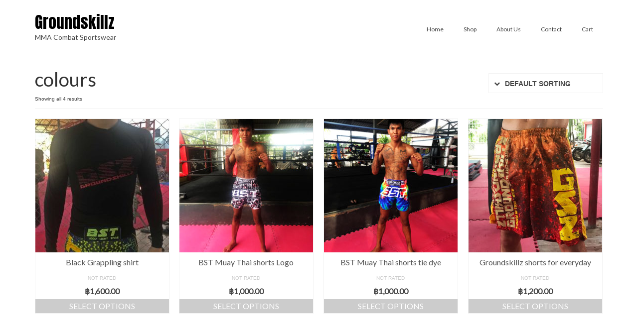

--- FILE ---
content_type: text/html; charset=UTF-8
request_url: http://groundskillz.com/product-tag/colours/
body_size: 7792
content:
<!DOCTYPE html>
<html class="no-js" lang="en" itemscope="itemscope" itemtype="http://schema.org/WebPage">
<head>
  <meta charset="UTF-8">
  <meta name="viewport" content="width=device-width, initial-scale=1.0">
  <meta http-equiv="X-UA-Compatible" content="IE=edge">
  <title>colours &#8211; Groundskillz</title>
<link rel='dns-prefetch' href='//fonts.googleapis.com' />
<link rel='dns-prefetch' href='//s.w.org' />
<link rel="alternate" type="application/rss+xml" title="Groundskillz &raquo; Feed" href="http://groundskillz.com/feed/" />
<link rel="alternate" type="application/rss+xml" title="Groundskillz &raquo; Comments Feed" href="http://groundskillz.com/comments/feed/" />
<link rel="alternate" type="application/rss+xml" title="Groundskillz &raquo; colours Tag Feed" href="http://groundskillz.com/product-tag/colours/feed/" />
<!-- This site uses the Google Analytics by MonsterInsights plugin v7.10.4 - Using Analytics tracking - https://www.monsterinsights.com/ -->
<!-- Note: MonsterInsights is not currently configured on this site. The site owner needs to authenticate with Google Analytics in the MonsterInsights settings panel. -->
<!-- No UA code set -->
<!-- / Google Analytics by MonsterInsights -->
		<script type="text/javascript">
			window._wpemojiSettings = {"baseUrl":"https:\/\/s.w.org\/images\/core\/emoji\/12.0.0-1\/72x72\/","ext":".png","svgUrl":"https:\/\/s.w.org\/images\/core\/emoji\/12.0.0-1\/svg\/","svgExt":".svg","source":{"concatemoji":"http:\/\/groundskillz.com\/wp-includes\/js\/wp-emoji-release.min.js?ver=5.4.16"}};
			/*! This file is auto-generated */
			!function(e,a,t){var n,r,o,i=a.createElement("canvas"),p=i.getContext&&i.getContext("2d");function s(e,t){var a=String.fromCharCode;p.clearRect(0,0,i.width,i.height),p.fillText(a.apply(this,e),0,0);e=i.toDataURL();return p.clearRect(0,0,i.width,i.height),p.fillText(a.apply(this,t),0,0),e===i.toDataURL()}function c(e){var t=a.createElement("script");t.src=e,t.defer=t.type="text/javascript",a.getElementsByTagName("head")[0].appendChild(t)}for(o=Array("flag","emoji"),t.supports={everything:!0,everythingExceptFlag:!0},r=0;r<o.length;r++)t.supports[o[r]]=function(e){if(!p||!p.fillText)return!1;switch(p.textBaseline="top",p.font="600 32px Arial",e){case"flag":return s([127987,65039,8205,9895,65039],[127987,65039,8203,9895,65039])?!1:!s([55356,56826,55356,56819],[55356,56826,8203,55356,56819])&&!s([55356,57332,56128,56423,56128,56418,56128,56421,56128,56430,56128,56423,56128,56447],[55356,57332,8203,56128,56423,8203,56128,56418,8203,56128,56421,8203,56128,56430,8203,56128,56423,8203,56128,56447]);case"emoji":return!s([55357,56424,55356,57342,8205,55358,56605,8205,55357,56424,55356,57340],[55357,56424,55356,57342,8203,55358,56605,8203,55357,56424,55356,57340])}return!1}(o[r]),t.supports.everything=t.supports.everything&&t.supports[o[r]],"flag"!==o[r]&&(t.supports.everythingExceptFlag=t.supports.everythingExceptFlag&&t.supports[o[r]]);t.supports.everythingExceptFlag=t.supports.everythingExceptFlag&&!t.supports.flag,t.DOMReady=!1,t.readyCallback=function(){t.DOMReady=!0},t.supports.everything||(n=function(){t.readyCallback()},a.addEventListener?(a.addEventListener("DOMContentLoaded",n,!1),e.addEventListener("load",n,!1)):(e.attachEvent("onload",n),a.attachEvent("onreadystatechange",function(){"complete"===a.readyState&&t.readyCallback()})),(n=t.source||{}).concatemoji?c(n.concatemoji):n.wpemoji&&n.twemoji&&(c(n.twemoji),c(n.wpemoji)))}(window,document,window._wpemojiSettings);
		</script>
		<style type="text/css">
img.wp-smiley,
img.emoji {
	display: inline !important;
	border: none !important;
	box-shadow: none !important;
	height: 1em !important;
	width: 1em !important;
	margin: 0 .07em !important;
	vertical-align: -0.1em !important;
	background: none !important;
	padding: 0 !important;
}
</style>
	<link rel='stylesheet' id='wp-block-library-css'  href='http://groundskillz.com/wp-includes/css/dist/block-library/style.min.css?ver=5.4.16' type='text/css' media='all' />
<link rel='stylesheet' id='wc-block-vendors-style-css'  href='http://groundskillz.com/wp-content/plugins/woo-gutenberg-products-block/build/vendors-style.css?ver=2.6.1' type='text/css' media='all' />
<link rel='stylesheet' id='wc-block-style-css'  href='http://groundskillz.com/wp-content/plugins/woo-gutenberg-products-block/build/style.css?ver=2.6.1' type='text/css' media='all' />
<link rel='stylesheet' id='contact-form-7-css'  href='http://groundskillz.com/wp-content/plugins/contact-form-7/includes/css/styles.css?ver=5.1.9' type='text/css' media='all' />
<style id='woocommerce-inline-inline-css' type='text/css'>
.woocommerce form .form-row .required { visibility: visible; }
</style>
<link rel='stylesheet' id='kadence_theme-css'  href='http://groundskillz.com/wp-content/themes/virtue/assets/css/virtue.css?ver=298' type='text/css' media='all' />
<link rel='stylesheet' id='virtue_skin-css'  href='http://groundskillz.com/wp-content/themes/virtue/assets/css/skins/default.css' type='text/css' media='all' />
<link rel='stylesheet' id='redux-google-fonts-virtue-css'  href='http://fonts.googleapis.com/css?family=Anton%3A400%7CLato%3A400&#038;subset=latin&#038;ver=1492401867' type='text/css' media='all' />
<!--n2css--><script type='text/javascript' src='http://groundskillz.com/wp-includes/js/jquery/jquery.js?ver=1.12.4-wp'></script>
<script type='text/javascript' src='http://groundskillz.com/wp-includes/js/jquery/jquery-migrate.min.js?ver=1.4.1'></script>
<script type='text/javascript' src='http://groundskillz.com/wp-includes/js/imagesloaded.min.js?ver=5.4.16'></script>
<link rel='https://api.w.org/' href='http://groundskillz.com/wp-json/' />
<link rel="EditURI" type="application/rsd+xml" title="RSD" href="http://groundskillz.com/xmlrpc.php?rsd" />
<link rel="wlwmanifest" type="application/wlwmanifest+xml" href="http://groundskillz.com/wp-includes/wlwmanifest.xml" /> 
<meta name="generator" content="WordPress 5.4.16" />
<meta name="generator" content="WooCommerce 3.8.1" />
<style type="text/css">#logo {padding-top:25px;}#logo {padding-bottom:10px;}#logo {margin-left:0px;}#logo {margin-right:0px;}#nav-main {margin-top:40px;}#nav-main {margin-bottom:10px;}.headerfont, .tp-caption {font-family:Lato;} 
  .topbarmenu ul li {font-family:Lato;}
  #kadbreadcrumbs {font-family:Verdana, Geneva, sans-serif;}input[type=number]::-webkit-inner-spin-button, input[type=number]::-webkit-outer-spin-button { -webkit-appearance: none; margin: 0; } input[type=number] {-moz-appearance: textfield;}.quantity input::-webkit-outer-spin-button,.quantity input::-webkit-inner-spin-button {display: none;}.product_item .product_details h5 {text-transform: none;}.product_item .product_details h5 {min-height:40px;}</style>	<noscript><style>.woocommerce-product-gallery{ opacity: 1 !important; }</style></noscript>
	<style type="text/css">.recentcomments a{display:inline !important;padding:0 !important;margin:0 !important;}</style><!--[if lt IE 9]>
<script src="http://groundskillz.com/wp-content/themes/virtue/assets/js/vendor/respond.min.js"></script>
<![endif]-->
<style type="text/css" class="options-output">header #logo a.brand,.logofont{font-family:Anton;line-height:40px;font-weight:400;font-style:normal;color:#000000;font-size:32px;}.kad_tagline{font-family:Lato;line-height:20px;font-weight:400;font-style:normal;color:#444444;font-size:14px;}.product_item .product_details h5{font-family:Lato;line-height:20px;font-weight:normal;font-style:700;font-size:16px;}h1{font-family:Lato;line-height:40px;font-weight:normal;font-style:400;font-size:38px;}h2{font-family:Lato;line-height:40px;font-weight:normal;font-style:normal;font-size:32px;}h3{font-family:Lato;line-height:40px;font-weight:normal;font-style:400;font-size:28px;}h4{font-family:Lato;line-height:40px;font-weight:normal;font-style:400;font-size:24px;}h5{font-family:Lato;line-height:24px;font-weight:normal;font-style:700;font-size:18px;}body{font-family:Verdana, Geneva, sans-serif;line-height:20px;font-weight:normal;font-style:400;font-size:14px;}#nav-main ul.sf-menu a{font-family:Lato;line-height:18px;font-weight:normal;font-style:400;font-size:12px;}#nav-second ul.sf-menu a{font-family:Lato;line-height:22px;font-weight:normal;font-style:400;font-size:18px;}.kad-nav-inner .kad-mnav, .kad-mobile-nav .kad-nav-inner li a,.nav-trigger-case{font-family:Lato;line-height:20px;font-weight:normal;font-style:400;font-size:16px;}</style></head>
  <body class="archive tax-product_tag term-colours term-44 theme-virtue woocommerce woocommerce-page woocommerce-no-js wide">
    <div id="wrapper" class="container">
    <div id="kt-skip-link"><a href="#content">Skip to Main Content</a></div><header class="banner headerclass" itemscope itemtype="http://schema.org/WPHeader">
<div class="container">
  <div class="row">
      <div class="col-md-4 clearfix kad-header-left">
            <div id="logo" class="logocase">
              <a class="brand logofont" href="http://groundskillz.com/">
                Groundskillz              </a>
                              <p class="kad_tagline belowlogo-text">MMA Combat Sportswear</p>
                         </div> <!-- Close #logo -->
       </div><!-- close logo span -->
                <div class="col-md-8 kad-header-right">
           <nav id="nav-main" class="clearfix" itemscope itemtype="http://schema.org/SiteNavigationElement">
              <ul id="menu-main" class="sf-menu"><li  class="menu-home menu-item-441"><a href="http://groundskillz.com/">Home</a></li>
<li  class="menu-shop sf-dropdown menu-item-443"><a href="http://groundskillz.com/shop/">Shop</a>
<ul class="sf-dropdown-menu">
	<li  class="menu-accessories menu-item-819"><a href="http://groundskillz.com/product-category/accessories/">Accessories</a></li>
	<li  class="menu-blood-sweat-tears menu-item-906"><a href="http://groundskillz.com/product-category/blood-sweat-tears/">Blood Sweat Tears</a></li>
	<li  class="menu-shorts menu-item-572"><a href="http://groundskillz.com/product-category/shorts/">Shorts</a></li>
	<li  class="menu-shirts menu-item-651"><a href="http://groundskillz.com/product-category/shirts/">Shirts</a></li>
	<li  class="menu-tshirts menu-item-573"><a href="http://groundskillz.com/product-category/tshirts/">Tshirts</a></li>
	<li  class="menu-legacy-gym menu-item-856"><a href="http://groundskillz.com/product-category/legacy-gym/">Legacy Gym</a></li>
</ul>
</li>
<li  class="menu-about-us menu-item-439"><a href="http://groundskillz.com/about-us/">About Us</a></li>
<li  class="menu-contact menu-item-440"><a href="http://groundskillz.com/contact/">Contact</a></li>
<li  class="menu-cart sf-dropdown menu-item-442"><a href="http://groundskillz.com/cart/">Cart</a>
<ul class="sf-dropdown-menu">
	<li  class="menu-checkout menu-item-445"><a href="http://groundskillz.com/checkout/">Checkout</a></li>
	<li  class="menu-my-account menu-item-444"><a href="http://groundskillz.com/my-account/">My Account</a></li>
</ul>
</li>
</ul>           </nav> 
          </div> <!-- Close menuclass-->
               
    </div> <!-- Close Row -->
               <div id="mobile-nav-trigger" class="nav-trigger">
              <button class="nav-trigger-case mobileclass collapsed" data-toggle="collapse" data-target=".kad-nav-collapse">
                <span class="kad-navbtn"><i class="icon-reorder"></i></span>
                <span class="kad-menu-name">Menu</span>
              </button>
            </div>
            <div id="kad-mobile-nav" class="kad-mobile-nav">
              <div class="kad-nav-inner mobileclass">
                <div class="kad-nav-collapse">
                <ul id="menu-main-1" class="kad-mnav"><li  class="menu-home menu-item-441"><a href="http://groundskillz.com/">Home</a></li>
<li  class="menu-shop sf-dropdown menu-item-443"><a href="http://groundskillz.com/shop/">Shop</a>
<ul class="sf-dropdown-menu">
	<li  class="menu-accessories menu-item-819"><a href="http://groundskillz.com/product-category/accessories/">Accessories</a></li>
	<li  class="menu-blood-sweat-tears menu-item-906"><a href="http://groundskillz.com/product-category/blood-sweat-tears/">Blood Sweat Tears</a></li>
	<li  class="menu-shorts menu-item-572"><a href="http://groundskillz.com/product-category/shorts/">Shorts</a></li>
	<li  class="menu-shirts menu-item-651"><a href="http://groundskillz.com/product-category/shirts/">Shirts</a></li>
	<li  class="menu-tshirts menu-item-573"><a href="http://groundskillz.com/product-category/tshirts/">Tshirts</a></li>
	<li  class="menu-legacy-gym menu-item-856"><a href="http://groundskillz.com/product-category/legacy-gym/">Legacy Gym</a></li>
</ul>
</li>
<li  class="menu-about-us menu-item-439"><a href="http://groundskillz.com/about-us/">About Us</a></li>
<li  class="menu-contact menu-item-440"><a href="http://groundskillz.com/contact/">Contact</a></li>
<li  class="menu-cart sf-dropdown menu-item-442"><a href="http://groundskillz.com/cart/">Cart</a>
<ul class="sf-dropdown-menu">
	<li  class="menu-checkout menu-item-445"><a href="http://groundskillz.com/checkout/">Checkout</a></li>
	<li  class="menu-my-account menu-item-444"><a href="http://groundskillz.com/my-account/">My Account</a></li>
</ul>
</li>
</ul>               </div>
            </div>
          </div>   
   
</div> <!-- Close Container -->
  </header>      <div class="wrap contentclass" role="document">

      		<div id="content" class="container">
   		<div class="row">
      <div class="main col-md-12" role="main">
      
      				
			<div class="page-header">

				<form class="woocommerce-ordering" method="get">
	<select name="orderby" class="orderby" aria-label="Shop order">
					<option value="menu_order"  selected='selected'>Default sorting</option>
					<option value="popularity" >Sort by popularity</option>
					<option value="rating" >Sort by average rating</option>
					<option value="date" >Sort by latest</option>
					<option value="price" >Sort by price: low to high</option>
					<option value="price-desc" >Sort by price: high to low</option>
			</select>
	<input type="hidden" name="paged" value="1" />
	</form>
				<h1 class="page-title">colours</h1>
				<p class="woocommerce-result-count">
	Showing all 4 results</p>
				</div>
		
		
		<div class="clearfix">
				</div>

		
			<div class="woocommerce-notices-wrapper"></div>
			<div class="clearfix rowtight product_category_padding">  </div>
	  		
			<div id="product_wrapper" class="products kt-masonry-init rowtight shopcolumn4 shopfullwidth" data-masonry-selector=".kad_product">
				
					<div class="tcol-md-3 tcol-sm-4 tcol-xs-6 tcol-ss-12 kad_product">
	<div class="grid_item product_item clearfix post-846 product type-product status-publish has-post-thumbnail product_cat-shirts product_tag-colours product_tag-combat-sport product_tag-combat-wear product_tag-combatsport product_tag-combatsportswear product_tag-fightwear product_tag-grappling product_tag-mma product_tag-training  instock shipping-taxable purchasable product-type-variable">

	
	<a href="http://groundskillz.com/product/black-grappling-shirt/" class="product_item_link product_img_link">

		 
                <img width="268" height="268" 
                src="http://groundskillz.com/wp-content/uploads/2019/05/black_rashgaurd_front-268x268.jpg"
                srcset="http://groundskillz.com/wp-content/uploads/2019/05/black_rashgaurd_front-150x150.jpg 150w, http://groundskillz.com/wp-content/uploads/2019/05/black_rashgaurd_front-300x300.jpg 300w, http://groundskillz.com/wp-content/uploads/2019/05/black_rashgaurd_front-100x100.jpg 100w, http://groundskillz.com/wp-content/uploads/2019/05/black_rashgaurd_front-458x458.jpg 458w, http://groundskillz.com/wp-content/uploads/2019/05/black_rashgaurd_front-268x268.jpg 268w, http://groundskillz.com/wp-content/uploads/2019/05/black_rashgaurd_front-536x536.jpg 536w" sizes="(max-width: 268px) 100vw, 268px"                class="attachment-shop_catalog size-268x268 wp-post-image" 
                alt="Rashgaurd black">
                
    </a>
		<div class="product_details">
			<a href="http://groundskillz.com/product/black-grappling-shirt/" class="product_item_link">
			<h5>Black Grappling shirt</h5>			</a>

								<div class="product_excerpt">
						Grappling shirt is now in stock in size S, M, L, XL, XXL dry fit light stretch polyester.
1600 THB plus shipping.
Send us a message with your order or questions. We ship worldwide <a class="_58cn" href="https://www.facebook.com/hashtag/muaythai?source=feed_text&amp;story_id=813694802119256" data-ft="{&quot;tn&quot;:&quot;*N&quot;,&quot;type&quot;:104}"><span class="_5afx"><span class="_58cl _5afz">#</span><span class="_58cm">muaythai</span></span></a> <a class="_58cn" href="https://www.facebook.com/hashtag/groundskillz?source=feed_text&amp;story_id=813694802119256" data-ft="{&quot;tn&quot;:&quot;*N&quot;,&quot;type&quot;:104}"><span class="_5afx"><span class="_58cl _5afz">#</span><span class="_58cm">groundskillz</span></span></a> <a class="_58cn" href="https://www.facebook.com/hashtag/gsz?source=feed_text&amp;story_id=813694802119256" data-ft="{&quot;tn&quot;:&quot;*N&quot;,&quot;type&quot;:104}"><span class="_5afx"><span class="_58cl _5afz">#</span><span class="_58cm">GSZ</span></span></a> <a class="_58cn" href="https://www.facebook.com/hashtag/mma?source=feed_text&amp;story_id=813694802119256" data-ft="{&quot;tn&quot;:&quot;*N&quot;,&quot;type&quot;:104}"><span class="_5afx"><span class="_58cl _5afz">#</span><span class="_58cm">MMA</span></span></a> <a class="_58cn" href="https://www.facebook.com/hashtag/combatwear?source=feed_text&amp;story_id=813694802119256" data-ft="{&quot;tn&quot;:&quot;*N&quot;,&quot;type&quot;:104}"><span class="_5afx"><span class="_58cl _5afz">#</span><span class="_58cm">combatwear</span></span></a> <a class="_58cn" href="https://www.facebook.com/hashtag/dryfit?source=feed_text&amp;story_id=813694802119256" data-ft="{&quot;tn&quot;:&quot;*N&quot;,&quot;type&quot;:104}"><span class="_5afx"><span class="_58cl _5afz">#</span><span class="_58cm">dryfit</span></span></a> <a class="_58cn" href="https://www.facebook.com/hashtag/rollwiththepunches?source=feed_text&amp;story_id=813694802119256" data-ft="{&quot;tn&quot;:&quot;*N&quot;,&quot;type&quot;:104}"><span class="_5afx"><span class="_58cl _5afz">#</span><span class="_58cm">rollwiththepunches</span></span></a> #sakyant<span class="_5afx"> </span><a id="js_39e" class="profileLink" href="https://www.facebook.com/ole.laursen1" data-hovercard="/ajax/hovercard/user.php?id=625271208" data-hovercard-prefer-more-content-show="1">Ole Baguio Laursen</a>					</div>
					</div>
		<span class="notrated">not rated</span>
	<span class="product_price headerfont"><span class="woocommerce-Price-amount amount"><span class="woocommerce-Price-currencySymbol">&#3647;</span>1,600.00</span></span>

	</a><a href="http://groundskillz.com/product/black-grappling-shirt/" data-quantity="1" class="button product_type_variable add_to_cart_button kad-btn headerfont kad_add_to_cart" data-product_id="846" data-product_sku="" aria-label="Select options for &ldquo;Black Grappling shirt&rdquo;" rel="nofollow">Select options</a>	</div>
</div>
				
					<div class="tcol-md-3 tcol-sm-4 tcol-xs-6 tcol-ss-12 kad_product">
	<div class="grid_item product_item clearfix post-907 product type-product status-publish has-post-thumbnail product_cat-blood-sweat-tears product_tag-beach product_tag-colours product_tag-combat-sport product_tag-combat-wear product_tag-combatsport product_tag-fightwear product_tag-k1 product_tag-kickboxing product_tag-mauy-thai-shorts product_tag-mmashorts product_tag-muay-thai product_tag-shorts last instock shipping-taxable purchasable product-type-variable">

	
	<a href="http://groundskillz.com/product/bst-muay-thai-shorts-logo/" class="product_item_link product_img_link">

		 
                <img width="268" height="268" 
                src="http://groundskillz.com/wp-content/uploads/2019/08/logo_front2-268x268.jpg"
                srcset="http://groundskillz.com/wp-content/uploads/2019/08/logo_front2.jpg 600w, http://groundskillz.com/wp-content/uploads/2019/08/logo_front2-150x150.jpg 150w, http://groundskillz.com/wp-content/uploads/2019/08/logo_front2-300x300.jpg 300w, http://groundskillz.com/wp-content/uploads/2019/08/logo_front2-100x100.jpg 100w, http://groundskillz.com/wp-content/uploads/2019/08/logo_front2-458x458.jpg 458w, http://groundskillz.com/wp-content/uploads/2019/08/logo_front2-268x268.jpg 268w, http://groundskillz.com/wp-content/uploads/2019/08/logo_front2-536x536.jpg 536w" sizes="(max-width: 268px) 100vw, 268px"                class="attachment-shop_catalog size-268x268 wp-post-image" 
                alt="BST muay thai shorts">
                
    </a>
		<div class="product_details">
			<a href="http://groundskillz.com/product/bst-muay-thai-shorts-logo/" class="product_item_link">
			<h5>BST Muay Thai shorts Logo</h5>			</a>

								<div class="product_excerpt">
						Blood Sweat Tears Muay Thai shorts logofor everyday/trainning.

<span dir="ltr"><span class="_3l3x">Waist size: S 23″ M 26″ L 29″ XL 33″</span></span>

Summer design fresh colours.

100% polyester and dryfit.

Perfect for the summer time and going to the beach and to the gym.					</div>
					</div>
		<span class="notrated">not rated</span>
	<span class="product_price headerfont"><span class="woocommerce-Price-amount amount"><span class="woocommerce-Price-currencySymbol">&#3647;</span>1,000.00</span></span>

	</a><a href="http://groundskillz.com/product/bst-muay-thai-shorts-logo/" data-quantity="1" class="button product_type_variable add_to_cart_button kad-btn headerfont kad_add_to_cart" data-product_id="907" data-product_sku="" aria-label="Select options for &ldquo;BST Muay Thai shorts Logo&rdquo;" rel="nofollow">Select options</a>	</div>
</div>
				
					<div class="tcol-md-3 tcol-sm-4 tcol-xs-6 tcol-ss-12 kad_product">
	<div class="grid_item product_item clearfix post-909 product type-product status-publish has-post-thumbnail product_cat-blood-sweat-tears product_tag-colours product_tag-combat-sport product_tag-combat-wear product_tag-combatsport product_tag-combatsportswear product_tag-fightwear product_tag-fresh product_tag-k1 product_tag-kickboxing product_tag-mauy-thai-shorts product_tag-muay-thai product_tag-shorts product_tag-summer product_tag-training  instock shipping-taxable purchasable product-type-variable">

	
	<a href="http://groundskillz.com/product/bst-muay-thai-shorts-tie-dye/" class="product_item_link product_img_link">

		 
                <img width="268" height="268" 
                src="http://groundskillz.com/wp-content/uploads/2019/08/tie_front_full2-268x268.jpg"
                srcset="http://groundskillz.com/wp-content/uploads/2019/08/tie_front_full2.jpg 600w, http://groundskillz.com/wp-content/uploads/2019/08/tie_front_full2-150x150.jpg 150w, http://groundskillz.com/wp-content/uploads/2019/08/tie_front_full2-300x300.jpg 300w, http://groundskillz.com/wp-content/uploads/2019/08/tie_front_full2-100x100.jpg 100w, http://groundskillz.com/wp-content/uploads/2019/08/tie_front_full2-458x458.jpg 458w, http://groundskillz.com/wp-content/uploads/2019/08/tie_front_full2-268x268.jpg 268w, http://groundskillz.com/wp-content/uploads/2019/08/tie_front_full2-536x536.jpg 536w" sizes="(max-width: 268px) 100vw, 268px"                class="attachment-shop_catalog size-268x268 wp-post-image" 
                alt="BST Muay Thai shorts">
                
    </a>
		<div class="product_details">
			<a href="http://groundskillz.com/product/bst-muay-thai-shorts-tie-dye/" class="product_item_link">
			<h5>BST Muay Thai shorts tie dye</h5>			</a>

								<div class="product_excerpt">
						Blood Sweat Tears Muay Thai shorts tie dye for everyday/trainning.

<span dir="ltr"><span class="_3l3x">Waist size: S 23″ M 26″ L 29″ XL 33″</span></span>

Summer design fresh colours.

100% polyester and dryfit.

Perfect for the summer time and going to the beach and to the gym.					</div>
					</div>
		<span class="notrated">not rated</span>
	<span class="product_price headerfont"><span class="woocommerce-Price-amount amount"><span class="woocommerce-Price-currencySymbol">&#3647;</span>1,000.00</span></span>

	</a><a href="http://groundskillz.com/product/bst-muay-thai-shorts-tie-dye/" data-quantity="1" class="button product_type_variable add_to_cart_button kad-btn headerfont kad_add_to_cart" data-product_id="909" data-product_sku="" aria-label="Select options for &ldquo;BST Muay Thai shorts tie dye&rdquo;" rel="nofollow">Select options</a>	</div>
</div>
				
					<div class="tcol-md-3 tcol-sm-4 tcol-xs-6 tcol-ss-12 kad_product">
	<div class="grid_item product_item clearfix post-769 product type-product status-publish has-post-thumbnail product_cat-shorts product_tag-beach product_tag-colours product_tag-fresh product_tag-shorts product_tag-summer product_tag-training last instock shipping-taxable purchasable product-type-variable">

	
	<a href="http://groundskillz.com/product/groundskillz-shorts-for-everyday/" class="product_item_link product_img_link">

		 
                <img width="268" height="268" 
                src="http://groundskillz.com/wp-content/uploads/2018/06/keegan_yellow_front_small-268x268.jpg"
                srcset="http://groundskillz.com/wp-content/uploads/2018/06/keegan_yellow_front_small-150x150.jpg 150w, http://groundskillz.com/wp-content/uploads/2018/06/keegan_yellow_front_small-300x300.jpg 300w, http://groundskillz.com/wp-content/uploads/2018/06/keegan_yellow_front_small-100x100.jpg 100w, http://groundskillz.com/wp-content/uploads/2018/06/keegan_yellow_front_small-458x458.jpg 458w, http://groundskillz.com/wp-content/uploads/2018/06/keegan_yellow_front_small-268x268.jpg 268w, http://groundskillz.com/wp-content/uploads/2018/06/keegan_yellow_front_small-536x536.jpg 536w" sizes="(max-width: 268px) 100vw, 268px"                class="attachment-shop_catalog size-268x268 wp-post-image" 
                alt="groundskillz yellow front">
                
    </a>
		<div class="product_details">
			<a href="http://groundskillz.com/product/groundskillz-shorts-for-everyday/" class="product_item_link">
			<h5>Groundskillz shorts for everyday</h5>			</a>

								<div class="product_excerpt">
						Groundskillz shorts for everyday.

Summer design fresh colours.

100% polyester and pockets with zip.

Perfect for the summer time and going to the beach and to the gym.					</div>
					</div>
		<span class="notrated">not rated</span>
	<span class="product_price headerfont"><span class="woocommerce-Price-amount amount"><span class="woocommerce-Price-currencySymbol">&#3647;</span>1,200.00</span></span>

	</a><a href="http://groundskillz.com/product/groundskillz-shorts-for-everyday/" data-quantity="1" class="button product_type_variable add_to_cart_button kad-btn headerfont kad_add_to_cart" data-product_id="769" data-product_sku="" aria-label="Select options for &ldquo;Groundskillz shorts for everyday&rdquo;" rel="nofollow">Select options</a>	</div>
</div>
				
			</div>
			
					</div>            
                    </div><!-- /.row-->
        </div><!-- /.content -->
      </div><!-- /.wrap -->
      <footer id="containerfooter" class="footerclass" itemscope itemtype="http://schema.org/WPFooter">
  <div class="container">
  	<div class="row">
  		 
					<div class="col-md-3 col-sm-6 footercol1">
					<div class="widget-1 widget-first footer-widget"><aside id="text-2" class="widget widget_text">			<div class="textwidget">Mixed Martial Arts shorts, grappling shorts, submission wrestling shorts, hoodies, sweatshirts, walk out t-shirts, (wholesale and retail available)</div>
		</aside></div>					</div> 
            					 
					<div class="col-md-3  col-sm-6 footercol2">
					<div class="widget-1 widget-first footer-widget"><aside id="nav_menu-2" class="widget widget_nav_menu"><ul id="menu-footer" class="menu"><li  class="menu-shipping-info menu-item-447"><a href="http://groundskillz.com/shipping-information/">Shipping Info</a></li>
<li  class="menu-returns menu-item-446"><a href="http://groundskillz.com/returns-exchanges/">Returns</a></li>
<li  class="menu-cart menu-item-449"><a href="http://groundskillz.com/cart/">Cart</a></li>
<li  class="menu-contact menu-item-448"><a href="http://groundskillz.com/contact/">Contact</a></li>
</ul></aside></div>					</div> 
		        		         
					<div class="col-md-3 col-sm-6 footercol3">
					<div class="widget-1 widget-first footer-widget"><aside id="mc4wp_form_widget-2" class="widget widget_mc4wp_form_widget"><h3>Email List</h3><script>(function() {
	window.mc4wp = window.mc4wp || {
		listeners: [],
		forms: {
			on: function(evt, cb) {
				window.mc4wp.listeners.push(
					{
						event   : evt,
						callback: cb
					}
				);
			}
		}
	}
})();
</script><!-- Mailchimp for WordPress v4.7.7 - https://wordpress.org/plugins/mailchimp-for-wp/ --><form id="mc4wp-form-1" class="mc4wp-form mc4wp-form-427" method="post" data-id="427" data-name="Sign Up" ><div class="mc4wp-form-fields"><p>
	<label>Email address: </label>
	<input type="email" name="EMAIL" placeholder="Your email address" required />
</p>

<p>
	<input type="submit" value="Sign up" />
</p></div><label style="display: none !important;">Leave this field empty if you're human: <input type="text" name="_mc4wp_honeypot" value="" tabindex="-1" autocomplete="off" /></label><input type="hidden" name="_mc4wp_timestamp" value="1768841016" /><input type="hidden" name="_mc4wp_form_id" value="427" /><input type="hidden" name="_mc4wp_form_element_id" value="mc4wp-form-1" /><div class="mc4wp-response"></div></form><!-- / Mailchimp for WordPress Plugin --></aside></div>					</div> 
	            				 
					<div class="col-md-3 col-sm-6 footercol4">
					<div class="widget-1 widget-first footer-widget"><aside id="widget_kadence_contact-2" class="widget widget_kadence_contact"><h3> </h3>    <div class="vcard">
      
                                    <p><a class="email" href="mailto:info@groundskillz.com"><i class="icon-envelope"></i> info@groundskillz.com</a></p>     </div>
  </aside></div><div class="widget-2 widget-last footer-widget"><aside id="widget_kadence_social-2" class="widget widget_kadence_social"><h3>Sociale media</h3>    <div class="virtue_social_widget clearfix">
      
<a href="https://www.facebook.com/GroundSkillz-MMA-Combat-Sportswear-100383563450387/" class="facebook_link" title="Facebook" target="_blank" data-toggle="tooltip" data-placement="top" data-original-title="Facebook"><i class="icon-facebook"></i></a><a href="https://www.instagram.com/groundskillz/" class="instagram_link" title="Instagram" target="_blank" data-toggle="tooltip" data-placement="top" data-original-title="Instagram"><i class="icon-instagram"></i></a><a href="https://www.youtube.com/watch?v=15ZHRtstcEU" class="youtube_link" title="YouTube" target="_blank" data-toggle="tooltip" data-placement="top" data-original-title="YouTube"><i class="icon-youtube"></i></a>    </div>
  </aside></div>					</div> 
		        		            </div>
        <div class="footercredits clearfix">
    		
    		        	<p>&copy; 2026 Groundskillz - WordPress Theme by <a href="https://www.kadencethemes.com/" target="_blank">Kadence Themes</a></p>
    	</div>

  </div>

</footer>

<script>(function() {function maybePrefixUrlField() {
	if (this.value.trim() !== '' && this.value.indexOf('http') !== 0) {
		this.value = "http://" + this.value;
	}
}

var urlFields = document.querySelectorAll('.mc4wp-form input[type="url"]');
if (urlFields) {
	for (var j=0; j < urlFields.length; j++) {
		urlFields[j].addEventListener('blur', maybePrefixUrlField);
	}
}
})();</script>	<script type="text/javascript">
		var c = document.body.className;
		c = c.replace(/woocommerce-no-js/, 'woocommerce-js');
		document.body.className = c;
	</script>
	<script type='text/javascript'>
/* <![CDATA[ */
var wpcf7 = {"apiSettings":{"root":"http:\/\/groundskillz.com\/wp-json\/contact-form-7\/v1","namespace":"contact-form-7\/v1"}};
/* ]]> */
</script>
<script type='text/javascript' src='http://groundskillz.com/wp-content/plugins/contact-form-7/includes/js/scripts.js?ver=5.1.9'></script>
<script type='text/javascript' src='http://groundskillz.com/wp-content/plugins/woocommerce/assets/js/jquery-blockui/jquery.blockUI.min.js?ver=2.70'></script>
<script type='text/javascript'>
/* <![CDATA[ */
var wc_add_to_cart_params = {"ajax_url":"\/wp-admin\/admin-ajax.php","wc_ajax_url":"\/?wc-ajax=%%endpoint%%","i18n_view_cart":"View cart","cart_url":"http:\/\/groundskillz.com\/cart\/","is_cart":"","cart_redirect_after_add":"no"};
/* ]]> */
</script>
<script type='text/javascript' src='http://groundskillz.com/wp-content/plugins/woocommerce/assets/js/frontend/add-to-cart.min.js?ver=3.8.1'></script>
<script type='text/javascript' src='http://groundskillz.com/wp-content/plugins/woocommerce/assets/js/js-cookie/js.cookie.min.js?ver=2.1.4'></script>
<script type='text/javascript'>
/* <![CDATA[ */
var woocommerce_params = {"ajax_url":"\/wp-admin\/admin-ajax.php","wc_ajax_url":"\/?wc-ajax=%%endpoint%%"};
/* ]]> */
</script>
<script type='text/javascript' src='http://groundskillz.com/wp-content/plugins/woocommerce/assets/js/frontend/woocommerce.min.js?ver=3.8.1'></script>
<script type='text/javascript'>
/* <![CDATA[ */
var wc_cart_fragments_params = {"ajax_url":"\/wp-admin\/admin-ajax.php","wc_ajax_url":"\/?wc-ajax=%%endpoint%%","cart_hash_key":"wc_cart_hash_f992b652c3cfabe8283c624e42f03b87","fragment_name":"wc_fragments_f992b652c3cfabe8283c624e42f03b87","request_timeout":"5000"};
/* ]]> */
</script>
<script type='text/javascript' src='http://groundskillz.com/wp-content/plugins/woocommerce/assets/js/frontend/cart-fragments.min.js?ver=3.8.1'></script>
<script type='text/javascript' src='http://groundskillz.com/wp-includes/js/masonry.min.js?ver=3.3.2'></script>
<script type='text/javascript' src='http://groundskillz.com/wp-content/themes/virtue/assets/js/min/plugins-min.js?ver=299'></script>
<script type='text/javascript' src='http://groundskillz.com/wp-content/themes/virtue/assets/js/main.js?ver=299'></script>
<script type='text/javascript' src='http://groundskillz.com/wp-content/themes/virtue/assets/js/min/kt-add-to-cart-variation-min.js?ver=5.4.16'></script>
<script type='text/javascript' src='http://groundskillz.com/wp-content/themes/virtue/assets/js/min/wc-quantity-increment-min.js?ver=5.4.16'></script>
<script type='text/javascript' src='http://groundskillz.com/wp-includes/js/wp-embed.min.js?ver=5.4.16'></script>
<script type='text/javascript' src='http://groundskillz.com/wp-content/plugins/mailchimp-for-wp/assets/js/forms.min.js?ver=4.7.7'></script>
    </div><!--Wrapper-->
  </body>
</html>
